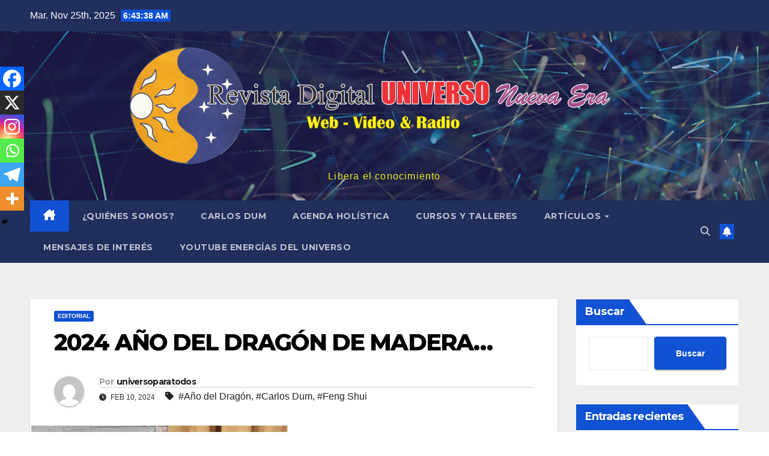

--- FILE ---
content_type: text/html; charset=UTF-8
request_url: https://universonuevaera.com/?p=187
body_size: 88891
content:
<!DOCTYPE html>
<html lang="es">
<head>
<meta charset="UTF-8">
<meta name="viewport" content="width=device-width, initial-scale=1">
<link rel="profile" href="https://gmpg.org/xfn/11">
<title>2024 AÑO DEL DRAGÓN DE MADERA…</title>
<meta name='robots' content='max-image-preview:large, max-snippet:-1, max-video-preview:-1' />
	<style>img:is([sizes="auto" i], [sizes^="auto," i]) { contain-intrinsic-size: 3000px 1500px }</style>
	<link rel="canonical" href="https://universonuevaera.com/?p=187">
<meta name="description" content="Por astr. Carlos Dum / Caracas, Venezuela - Desde el 10 de febrero 2024 y hasta el 28 de enero 2025 la astrología o cosmovisión China celebra el año del Dragón">
<meta property="og:title" content="2024 AÑO DEL DRAGÓN DE MADERA…">
<meta property="og:type" content="article">
<meta property="og:image" content="https://universonuevaera.com/wp-content/uploads/2024/02/2024-Dum-Dragon-Madera.jpg">
<meta property="og:image:width" content="1280">
<meta property="og:image:height" content="720">
<meta property="og:image:alt" content="2024 Dum Dragon Madera">
<meta property="og:description" content="Por astr. Carlos Dum / Caracas, Venezuela - Desde el 10 de febrero 2024 y hasta el 28 de enero 2025 la astrología o cosmovisión China celebra el año del Dragón">
<meta property="og:url" content="https://universonuevaera.com/?p=187">
<meta property="og:locale" content="es_ES">
<meta property="article:published_time" content="2024-02-10T08:05:00-04:00">
<meta property="article:modified_time" content="2024-02-12T10:54:00-04:00">
<meta property="og:updated_time" content="2024-02-12T10:54:00-04:00">
<meta property="article:section" content="EDITORIAL">
<meta property="article:tag" content="Año del Dragón">
<meta property="article:tag" content="Carlos Dum">
<meta property="article:tag" content="Feng Shui">
<meta name="twitter:card" content="summary_large_image">
<meta name="twitter:image" content="https://universonuevaera.com/wp-content/uploads/2024/02/2024-Dum-Dragon-Madera.jpg">
<link rel='dns-prefetch' href='//www.googletagmanager.com' />
<link rel='dns-prefetch' href='//fonts.googleapis.com' />
<link rel='dns-prefetch' href='//hcaptcha.com' />
<link rel="alternate" type="application/rss+xml" title=" &raquo; Feed" href="https://universonuevaera.com/?feed=rss2" />
<link rel="alternate" type="application/rss+xml" title=" &raquo; Feed de los comentarios" href="https://universonuevaera.com/?feed=comments-rss2" />
<link rel="alternate" type="application/rss+xml" title=" &raquo; Comentario 2024 AÑO DEL DRAGÓN DE MADERA… del feed" href="https://universonuevaera.com/?feed=rss2&#038;p=187" />
<script>
window._wpemojiSettings = {"baseUrl":"https:\/\/s.w.org\/images\/core\/emoji\/16.0.1\/72x72\/","ext":".png","svgUrl":"https:\/\/s.w.org\/images\/core\/emoji\/16.0.1\/svg\/","svgExt":".svg","source":{"concatemoji":"https:\/\/universonuevaera.com\/wp-includes\/js\/wp-emoji-release.min.js?ver=6.8.3"}};
/*! This file is auto-generated */
!function(s,n){var o,i,e;function c(e){try{var t={supportTests:e,timestamp:(new Date).valueOf()};sessionStorage.setItem(o,JSON.stringify(t))}catch(e){}}function p(e,t,n){e.clearRect(0,0,e.canvas.width,e.canvas.height),e.fillText(t,0,0);var t=new Uint32Array(e.getImageData(0,0,e.canvas.width,e.canvas.height).data),a=(e.clearRect(0,0,e.canvas.width,e.canvas.height),e.fillText(n,0,0),new Uint32Array(e.getImageData(0,0,e.canvas.width,e.canvas.height).data));return t.every(function(e,t){return e===a[t]})}function u(e,t){e.clearRect(0,0,e.canvas.width,e.canvas.height),e.fillText(t,0,0);for(var n=e.getImageData(16,16,1,1),a=0;a<n.data.length;a++)if(0!==n.data[a])return!1;return!0}function f(e,t,n,a){switch(t){case"flag":return n(e,"\ud83c\udff3\ufe0f\u200d\u26a7\ufe0f","\ud83c\udff3\ufe0f\u200b\u26a7\ufe0f")?!1:!n(e,"\ud83c\udde8\ud83c\uddf6","\ud83c\udde8\u200b\ud83c\uddf6")&&!n(e,"\ud83c\udff4\udb40\udc67\udb40\udc62\udb40\udc65\udb40\udc6e\udb40\udc67\udb40\udc7f","\ud83c\udff4\u200b\udb40\udc67\u200b\udb40\udc62\u200b\udb40\udc65\u200b\udb40\udc6e\u200b\udb40\udc67\u200b\udb40\udc7f");case"emoji":return!a(e,"\ud83e\udedf")}return!1}function g(e,t,n,a){var r="undefined"!=typeof WorkerGlobalScope&&self instanceof WorkerGlobalScope?new OffscreenCanvas(300,150):s.createElement("canvas"),o=r.getContext("2d",{willReadFrequently:!0}),i=(o.textBaseline="top",o.font="600 32px Arial",{});return e.forEach(function(e){i[e]=t(o,e,n,a)}),i}function t(e){var t=s.createElement("script");t.src=e,t.defer=!0,s.head.appendChild(t)}"undefined"!=typeof Promise&&(o="wpEmojiSettingsSupports",i=["flag","emoji"],n.supports={everything:!0,everythingExceptFlag:!0},e=new Promise(function(e){s.addEventListener("DOMContentLoaded",e,{once:!0})}),new Promise(function(t){var n=function(){try{var e=JSON.parse(sessionStorage.getItem(o));if("object"==typeof e&&"number"==typeof e.timestamp&&(new Date).valueOf()<e.timestamp+604800&&"object"==typeof e.supportTests)return e.supportTests}catch(e){}return null}();if(!n){if("undefined"!=typeof Worker&&"undefined"!=typeof OffscreenCanvas&&"undefined"!=typeof URL&&URL.createObjectURL&&"undefined"!=typeof Blob)try{var e="postMessage("+g.toString()+"("+[JSON.stringify(i),f.toString(),p.toString(),u.toString()].join(",")+"));",a=new Blob([e],{type:"text/javascript"}),r=new Worker(URL.createObjectURL(a),{name:"wpTestEmojiSupports"});return void(r.onmessage=function(e){c(n=e.data),r.terminate(),t(n)})}catch(e){}c(n=g(i,f,p,u))}t(n)}).then(function(e){for(var t in e)n.supports[t]=e[t],n.supports.everything=n.supports.everything&&n.supports[t],"flag"!==t&&(n.supports.everythingExceptFlag=n.supports.everythingExceptFlag&&n.supports[t]);n.supports.everythingExceptFlag=n.supports.everythingExceptFlag&&!n.supports.flag,n.DOMReady=!1,n.readyCallback=function(){n.DOMReady=!0}}).then(function(){return e}).then(function(){var e;n.supports.everything||(n.readyCallback(),(e=n.source||{}).concatemoji?t(e.concatemoji):e.wpemoji&&e.twemoji&&(t(e.twemoji),t(e.wpemoji)))}))}((window,document),window._wpemojiSettings);
</script>
<style id='wp-emoji-styles-inline-css'>

	img.wp-smiley, img.emoji {
		display: inline !important;
		border: none !important;
		box-shadow: none !important;
		height: 1em !important;
		width: 1em !important;
		margin: 0 0.07em !important;
		vertical-align: -0.1em !important;
		background: none !important;
		padding: 0 !important;
	}
</style>
<link rel='stylesheet' id='wp-block-library-css' href='https://universonuevaera.com/wp-includes/css/dist/block-library/style.min.css?ver=6.8.3' media='all' />
<style id='wp-block-library-theme-inline-css'>
.wp-block-audio :where(figcaption){color:#555;font-size:13px;text-align:center}.is-dark-theme .wp-block-audio :where(figcaption){color:#ffffffa6}.wp-block-audio{margin:0 0 1em}.wp-block-code{border:1px solid #ccc;border-radius:4px;font-family:Menlo,Consolas,monaco,monospace;padding:.8em 1em}.wp-block-embed :where(figcaption){color:#555;font-size:13px;text-align:center}.is-dark-theme .wp-block-embed :where(figcaption){color:#ffffffa6}.wp-block-embed{margin:0 0 1em}.blocks-gallery-caption{color:#555;font-size:13px;text-align:center}.is-dark-theme .blocks-gallery-caption{color:#ffffffa6}:root :where(.wp-block-image figcaption){color:#555;font-size:13px;text-align:center}.is-dark-theme :root :where(.wp-block-image figcaption){color:#ffffffa6}.wp-block-image{margin:0 0 1em}.wp-block-pullquote{border-bottom:4px solid;border-top:4px solid;color:currentColor;margin-bottom:1.75em}.wp-block-pullquote cite,.wp-block-pullquote footer,.wp-block-pullquote__citation{color:currentColor;font-size:.8125em;font-style:normal;text-transform:uppercase}.wp-block-quote{border-left:.25em solid;margin:0 0 1.75em;padding-left:1em}.wp-block-quote cite,.wp-block-quote footer{color:currentColor;font-size:.8125em;font-style:normal;position:relative}.wp-block-quote:where(.has-text-align-right){border-left:none;border-right:.25em solid;padding-left:0;padding-right:1em}.wp-block-quote:where(.has-text-align-center){border:none;padding-left:0}.wp-block-quote.is-large,.wp-block-quote.is-style-large,.wp-block-quote:where(.is-style-plain){border:none}.wp-block-search .wp-block-search__label{font-weight:700}.wp-block-search__button{border:1px solid #ccc;padding:.375em .625em}:where(.wp-block-group.has-background){padding:1.25em 2.375em}.wp-block-separator.has-css-opacity{opacity:.4}.wp-block-separator{border:none;border-bottom:2px solid;margin-left:auto;margin-right:auto}.wp-block-separator.has-alpha-channel-opacity{opacity:1}.wp-block-separator:not(.is-style-wide):not(.is-style-dots){width:100px}.wp-block-separator.has-background:not(.is-style-dots){border-bottom:none;height:1px}.wp-block-separator.has-background:not(.is-style-wide):not(.is-style-dots){height:2px}.wp-block-table{margin:0 0 1em}.wp-block-table td,.wp-block-table th{word-break:normal}.wp-block-table :where(figcaption){color:#555;font-size:13px;text-align:center}.is-dark-theme .wp-block-table :where(figcaption){color:#ffffffa6}.wp-block-video :where(figcaption){color:#555;font-size:13px;text-align:center}.is-dark-theme .wp-block-video :where(figcaption){color:#ffffffa6}.wp-block-video{margin:0 0 1em}:root :where(.wp-block-template-part.has-background){margin-bottom:0;margin-top:0;padding:1.25em 2.375em}
</style>
<style id='classic-theme-styles-inline-css'>
/*! This file is auto-generated */
.wp-block-button__link{color:#fff;background-color:#32373c;border-radius:9999px;box-shadow:none;text-decoration:none;padding:calc(.667em + 2px) calc(1.333em + 2px);font-size:1.125em}.wp-block-file__button{background:#32373c;color:#fff;text-decoration:none}
</style>
<style id='global-styles-inline-css'>
:root{--wp--preset--aspect-ratio--square: 1;--wp--preset--aspect-ratio--4-3: 4/3;--wp--preset--aspect-ratio--3-4: 3/4;--wp--preset--aspect-ratio--3-2: 3/2;--wp--preset--aspect-ratio--2-3: 2/3;--wp--preset--aspect-ratio--16-9: 16/9;--wp--preset--aspect-ratio--9-16: 9/16;--wp--preset--color--black: #000000;--wp--preset--color--cyan-bluish-gray: #abb8c3;--wp--preset--color--white: #ffffff;--wp--preset--color--pale-pink: #f78da7;--wp--preset--color--vivid-red: #cf2e2e;--wp--preset--color--luminous-vivid-orange: #ff6900;--wp--preset--color--luminous-vivid-amber: #fcb900;--wp--preset--color--light-green-cyan: #7bdcb5;--wp--preset--color--vivid-green-cyan: #00d084;--wp--preset--color--pale-cyan-blue: #8ed1fc;--wp--preset--color--vivid-cyan-blue: #0693e3;--wp--preset--color--vivid-purple: #9b51e0;--wp--preset--gradient--vivid-cyan-blue-to-vivid-purple: linear-gradient(135deg,rgba(6,147,227,1) 0%,rgb(155,81,224) 100%);--wp--preset--gradient--light-green-cyan-to-vivid-green-cyan: linear-gradient(135deg,rgb(122,220,180) 0%,rgb(0,208,130) 100%);--wp--preset--gradient--luminous-vivid-amber-to-luminous-vivid-orange: linear-gradient(135deg,rgba(252,185,0,1) 0%,rgba(255,105,0,1) 100%);--wp--preset--gradient--luminous-vivid-orange-to-vivid-red: linear-gradient(135deg,rgba(255,105,0,1) 0%,rgb(207,46,46) 100%);--wp--preset--gradient--very-light-gray-to-cyan-bluish-gray: linear-gradient(135deg,rgb(238,238,238) 0%,rgb(169,184,195) 100%);--wp--preset--gradient--cool-to-warm-spectrum: linear-gradient(135deg,rgb(74,234,220) 0%,rgb(151,120,209) 20%,rgb(207,42,186) 40%,rgb(238,44,130) 60%,rgb(251,105,98) 80%,rgb(254,248,76) 100%);--wp--preset--gradient--blush-light-purple: linear-gradient(135deg,rgb(255,206,236) 0%,rgb(152,150,240) 100%);--wp--preset--gradient--blush-bordeaux: linear-gradient(135deg,rgb(254,205,165) 0%,rgb(254,45,45) 50%,rgb(107,0,62) 100%);--wp--preset--gradient--luminous-dusk: linear-gradient(135deg,rgb(255,203,112) 0%,rgb(199,81,192) 50%,rgb(65,88,208) 100%);--wp--preset--gradient--pale-ocean: linear-gradient(135deg,rgb(255,245,203) 0%,rgb(182,227,212) 50%,rgb(51,167,181) 100%);--wp--preset--gradient--electric-grass: linear-gradient(135deg,rgb(202,248,128) 0%,rgb(113,206,126) 100%);--wp--preset--gradient--midnight: linear-gradient(135deg,rgb(2,3,129) 0%,rgb(40,116,252) 100%);--wp--preset--font-size--small: 13px;--wp--preset--font-size--medium: 20px;--wp--preset--font-size--large: 36px;--wp--preset--font-size--x-large: 42px;--wp--preset--spacing--20: 0.44rem;--wp--preset--spacing--30: 0.67rem;--wp--preset--spacing--40: 1rem;--wp--preset--spacing--50: 1.5rem;--wp--preset--spacing--60: 2.25rem;--wp--preset--spacing--70: 3.38rem;--wp--preset--spacing--80: 5.06rem;--wp--preset--shadow--natural: 6px 6px 9px rgba(0, 0, 0, 0.2);--wp--preset--shadow--deep: 12px 12px 50px rgba(0, 0, 0, 0.4);--wp--preset--shadow--sharp: 6px 6px 0px rgba(0, 0, 0, 0.2);--wp--preset--shadow--outlined: 6px 6px 0px -3px rgba(255, 255, 255, 1), 6px 6px rgba(0, 0, 0, 1);--wp--preset--shadow--crisp: 6px 6px 0px rgba(0, 0, 0, 1);}:root :where(.is-layout-flow) > :first-child{margin-block-start: 0;}:root :where(.is-layout-flow) > :last-child{margin-block-end: 0;}:root :where(.is-layout-flow) > *{margin-block-start: 24px;margin-block-end: 0;}:root :where(.is-layout-constrained) > :first-child{margin-block-start: 0;}:root :where(.is-layout-constrained) > :last-child{margin-block-end: 0;}:root :where(.is-layout-constrained) > *{margin-block-start: 24px;margin-block-end: 0;}:root :where(.is-layout-flex){gap: 24px;}:root :where(.is-layout-grid){gap: 24px;}body .is-layout-flex{display: flex;}.is-layout-flex{flex-wrap: wrap;align-items: center;}.is-layout-flex > :is(*, div){margin: 0;}body .is-layout-grid{display: grid;}.is-layout-grid > :is(*, div){margin: 0;}.has-black-color{color: var(--wp--preset--color--black) !important;}.has-cyan-bluish-gray-color{color: var(--wp--preset--color--cyan-bluish-gray) !important;}.has-white-color{color: var(--wp--preset--color--white) !important;}.has-pale-pink-color{color: var(--wp--preset--color--pale-pink) !important;}.has-vivid-red-color{color: var(--wp--preset--color--vivid-red) !important;}.has-luminous-vivid-orange-color{color: var(--wp--preset--color--luminous-vivid-orange) !important;}.has-luminous-vivid-amber-color{color: var(--wp--preset--color--luminous-vivid-amber) !important;}.has-light-green-cyan-color{color: var(--wp--preset--color--light-green-cyan) !important;}.has-vivid-green-cyan-color{color: var(--wp--preset--color--vivid-green-cyan) !important;}.has-pale-cyan-blue-color{color: var(--wp--preset--color--pale-cyan-blue) !important;}.has-vivid-cyan-blue-color{color: var(--wp--preset--color--vivid-cyan-blue) !important;}.has-vivid-purple-color{color: var(--wp--preset--color--vivid-purple) !important;}.has-black-background-color{background-color: var(--wp--preset--color--black) !important;}.has-cyan-bluish-gray-background-color{background-color: var(--wp--preset--color--cyan-bluish-gray) !important;}.has-white-background-color{background-color: var(--wp--preset--color--white) !important;}.has-pale-pink-background-color{background-color: var(--wp--preset--color--pale-pink) !important;}.has-vivid-red-background-color{background-color: var(--wp--preset--color--vivid-red) !important;}.has-luminous-vivid-orange-background-color{background-color: var(--wp--preset--color--luminous-vivid-orange) !important;}.has-luminous-vivid-amber-background-color{background-color: var(--wp--preset--color--luminous-vivid-amber) !important;}.has-light-green-cyan-background-color{background-color: var(--wp--preset--color--light-green-cyan) !important;}.has-vivid-green-cyan-background-color{background-color: var(--wp--preset--color--vivid-green-cyan) !important;}.has-pale-cyan-blue-background-color{background-color: var(--wp--preset--color--pale-cyan-blue) !important;}.has-vivid-cyan-blue-background-color{background-color: var(--wp--preset--color--vivid-cyan-blue) !important;}.has-vivid-purple-background-color{background-color: var(--wp--preset--color--vivid-purple) !important;}.has-black-border-color{border-color: var(--wp--preset--color--black) !important;}.has-cyan-bluish-gray-border-color{border-color: var(--wp--preset--color--cyan-bluish-gray) !important;}.has-white-border-color{border-color: var(--wp--preset--color--white) !important;}.has-pale-pink-border-color{border-color: var(--wp--preset--color--pale-pink) !important;}.has-vivid-red-border-color{border-color: var(--wp--preset--color--vivid-red) !important;}.has-luminous-vivid-orange-border-color{border-color: var(--wp--preset--color--luminous-vivid-orange) !important;}.has-luminous-vivid-amber-border-color{border-color: var(--wp--preset--color--luminous-vivid-amber) !important;}.has-light-green-cyan-border-color{border-color: var(--wp--preset--color--light-green-cyan) !important;}.has-vivid-green-cyan-border-color{border-color: var(--wp--preset--color--vivid-green-cyan) !important;}.has-pale-cyan-blue-border-color{border-color: var(--wp--preset--color--pale-cyan-blue) !important;}.has-vivid-cyan-blue-border-color{border-color: var(--wp--preset--color--vivid-cyan-blue) !important;}.has-vivid-purple-border-color{border-color: var(--wp--preset--color--vivid-purple) !important;}.has-vivid-cyan-blue-to-vivid-purple-gradient-background{background: var(--wp--preset--gradient--vivid-cyan-blue-to-vivid-purple) !important;}.has-light-green-cyan-to-vivid-green-cyan-gradient-background{background: var(--wp--preset--gradient--light-green-cyan-to-vivid-green-cyan) !important;}.has-luminous-vivid-amber-to-luminous-vivid-orange-gradient-background{background: var(--wp--preset--gradient--luminous-vivid-amber-to-luminous-vivid-orange) !important;}.has-luminous-vivid-orange-to-vivid-red-gradient-background{background: var(--wp--preset--gradient--luminous-vivid-orange-to-vivid-red) !important;}.has-very-light-gray-to-cyan-bluish-gray-gradient-background{background: var(--wp--preset--gradient--very-light-gray-to-cyan-bluish-gray) !important;}.has-cool-to-warm-spectrum-gradient-background{background: var(--wp--preset--gradient--cool-to-warm-spectrum) !important;}.has-blush-light-purple-gradient-background{background: var(--wp--preset--gradient--blush-light-purple) !important;}.has-blush-bordeaux-gradient-background{background: var(--wp--preset--gradient--blush-bordeaux) !important;}.has-luminous-dusk-gradient-background{background: var(--wp--preset--gradient--luminous-dusk) !important;}.has-pale-ocean-gradient-background{background: var(--wp--preset--gradient--pale-ocean) !important;}.has-electric-grass-gradient-background{background: var(--wp--preset--gradient--electric-grass) !important;}.has-midnight-gradient-background{background: var(--wp--preset--gradient--midnight) !important;}.has-small-font-size{font-size: var(--wp--preset--font-size--small) !important;}.has-medium-font-size{font-size: var(--wp--preset--font-size--medium) !important;}.has-large-font-size{font-size: var(--wp--preset--font-size--large) !important;}.has-x-large-font-size{font-size: var(--wp--preset--font-size--x-large) !important;}
:root :where(.wp-block-pullquote){font-size: 1.5em;line-height: 1.6;}
</style>
<link rel='stylesheet' id='contact-form-7-css' href='https://universonuevaera.com/wp-content/plugins/contact-form-7/includes/css/styles.css?ver=6.1.3' media='all' />
<link rel='stylesheet' id='simply-gallery-block-frontend-css' href='https://universonuevaera.com/wp-content/plugins/simply-gallery-block/blocks/pgc_sgb.min.style.css?ver=3.2.8' media='all' />
<link rel='stylesheet' id='pgc-simply-gallery-plugin-lightbox-style-css' href='https://universonuevaera.com/wp-content/plugins/simply-gallery-block/plugins/pgc_sgb_lightbox.min.style.css?ver=3.2.8' media='all' />
<link rel='stylesheet' id='newsup-fonts-css' href='//fonts.googleapis.com/css?family=Montserrat%3A400%2C500%2C700%2C800%7CWork%2BSans%3A300%2C400%2C500%2C600%2C700%2C800%2C900%26display%3Dswap&#038;subset=latin%2Clatin-ext' media='all' />
<link rel='stylesheet' id='bootstrap-css' href='https://universonuevaera.com/wp-content/themes/newsup/css/bootstrap.css?ver=6.8.3' media='all' />
<link rel='stylesheet' id='newsup-style-css' href='https://universonuevaera.com/wp-content/themes/newsup/style.css?ver=6.8.3' media='all' />
<link rel='stylesheet' id='newsup-default-css' href='https://universonuevaera.com/wp-content/themes/newsup/css/colors/default.css?ver=6.8.3' media='all' />
<link rel='stylesheet' id='font-awesome-5-all-css' href='https://universonuevaera.com/wp-content/themes/newsup/css/font-awesome/css/all.min.css?ver=6.8.3' media='all' />
<link rel='stylesheet' id='font-awesome-4-shim-css' href='https://universonuevaera.com/wp-content/themes/newsup/css/font-awesome/css/v4-shims.min.css?ver=6.8.3' media='all' />
<link rel='stylesheet' id='owl-carousel-css' href='https://universonuevaera.com/wp-content/themes/newsup/css/owl.carousel.css?ver=6.8.3' media='all' />
<link rel='stylesheet' id='smartmenus-css' href='https://universonuevaera.com/wp-content/themes/newsup/css/jquery.smartmenus.bootstrap.css?ver=6.8.3' media='all' />
<link rel='stylesheet' id='newsup-custom-css-css' href='https://universonuevaera.com/wp-content/themes/newsup/inc/ansar/customize/css/customizer.css?ver=1.0' media='all' />
<link rel='stylesheet' id='heateor_sss_frontend_css-css' href='https://universonuevaera.com/wp-content/plugins/sassy-social-share/public/css/sassy-social-share-public.css?ver=3.3.79' media='all' />
<style id='heateor_sss_frontend_css-inline-css'>
.heateor_sss_button_instagram span.heateor_sss_svg,a.heateor_sss_instagram span.heateor_sss_svg{background:radial-gradient(circle at 30% 107%,#fdf497 0,#fdf497 5%,#fd5949 45%,#d6249f 60%,#285aeb 90%)}.heateor_sss_horizontal_sharing .heateor_sss_svg,.heateor_sss_standard_follow_icons_container .heateor_sss_svg{color:#fff;border-width:0px;border-style:solid;border-color:transparent}.heateor_sss_horizontal_sharing .heateorSssTCBackground{color:#666}.heateor_sss_horizontal_sharing span.heateor_sss_svg:hover,.heateor_sss_standard_follow_icons_container span.heateor_sss_svg:hover{border-color:transparent;}.heateor_sss_vertical_sharing span.heateor_sss_svg,.heateor_sss_floating_follow_icons_container span.heateor_sss_svg{color:#fff;border-width:0px;border-style:solid;border-color:transparent;}.heateor_sss_vertical_sharing .heateorSssTCBackground{color:#666;}.heateor_sss_vertical_sharing span.heateor_sss_svg:hover,.heateor_sss_floating_follow_icons_container span.heateor_sss_svg:hover{border-color:transparent;}@media screen and (max-width:783px) {.heateor_sss_vertical_sharing{display:none!important}}div.heateor_sss_mobile_footer{display:none;}@media screen and (max-width:783px){div.heateor_sss_bottom_sharing .heateorSssTCBackground{background-color:white}div.heateor_sss_bottom_sharing{width:100%!important;left:0!important;}div.heateor_sss_bottom_sharing a{width:16.666666666667% !important;}div.heateor_sss_bottom_sharing .heateor_sss_svg{width: 100% !important;}div.heateor_sss_bottom_sharing div.heateorSssTotalShareCount{font-size:1em!important;line-height:28px!important}div.heateor_sss_bottom_sharing div.heateorSssTotalShareText{font-size:.7em!important;line-height:0px!important}div.heateor_sss_mobile_footer{display:block;height:40px;}.heateor_sss_bottom_sharing{padding:0!important;display:block!important;width:auto!important;bottom:-2px!important;top: auto!important;}.heateor_sss_bottom_sharing .heateor_sss_square_count{line-height:inherit;}.heateor_sss_bottom_sharing .heateorSssSharingArrow{display:none;}.heateor_sss_bottom_sharing .heateorSssTCBackground{margin-right:1.1em!important}}
</style>
<script src="https://universonuevaera.com/wp-includes/js/jquery/jquery.min.js?ver=3.7.1" id="jquery-core-js"></script>
<script src="https://universonuevaera.com/wp-includes/js/jquery/jquery-migrate.min.js?ver=3.4.1" id="jquery-migrate-js"></script>
<script src="https://universonuevaera.com/wp-content/themes/newsup/js/navigation.js?ver=6.8.3" id="newsup-navigation-js"></script>
<script src="https://universonuevaera.com/wp-content/themes/newsup/js/bootstrap.js?ver=6.8.3" id="bootstrap-js"></script>
<script src="https://universonuevaera.com/wp-content/themes/newsup/js/owl.carousel.min.js?ver=6.8.3" id="owl-carousel-min-js"></script>
<script src="https://universonuevaera.com/wp-content/themes/newsup/js/jquery.smartmenus.js?ver=6.8.3" id="smartmenus-js-js"></script>
<script src="https://universonuevaera.com/wp-content/themes/newsup/js/jquery.smartmenus.bootstrap.js?ver=6.8.3" id="bootstrap-smartmenus-js-js"></script>
<script src="https://universonuevaera.com/wp-content/themes/newsup/js/jquery.marquee.js?ver=6.8.3" id="newsup-marquee-js-js"></script>
<script src="https://universonuevaera.com/wp-content/themes/newsup/js/main.js?ver=6.8.3" id="newsup-main-js-js"></script>

<!-- Fragmento de código de la etiqueta de Google (gtag.js) añadida por Site Kit -->
<!-- Fragmento de código de Google Analytics añadido por Site Kit -->
<script src="https://www.googletagmanager.com/gtag/js?id=GT-NFDHGNQR" id="google_gtagjs-js" async></script>
<script id="google_gtagjs-js-after">
window.dataLayer = window.dataLayer || [];function gtag(){dataLayer.push(arguments);}
gtag("set","linker",{"domains":["universonuevaera.com"]});
gtag("js", new Date());
gtag("set", "developer_id.dZTNiMT", true);
gtag("config", "GT-NFDHGNQR");
 window._googlesitekit = window._googlesitekit || {}; window._googlesitekit.throttledEvents = []; window._googlesitekit.gtagEvent = (name, data) => { var key = JSON.stringify( { name, data } ); if ( !! window._googlesitekit.throttledEvents[ key ] ) { return; } window._googlesitekit.throttledEvents[ key ] = true; setTimeout( () => { delete window._googlesitekit.throttledEvents[ key ]; }, 5 ); gtag( "event", name, { ...data, event_source: "site-kit" } ); };
</script>
<link rel="https://api.w.org/" href="https://universonuevaera.com/index.php?rest_route=/" /><link rel="alternate" title="JSON" type="application/json" href="https://universonuevaera.com/index.php?rest_route=/wp/v2/posts/187" /><link rel="EditURI" type="application/rsd+xml" title="RSD" href="https://universonuevaera.com/xmlrpc.php?rsd" />
<meta name="generator" content="WordPress 6.8.3" />
<link rel='shortlink' href='https://universonuevaera.com/?p=187' />
<link rel="alternate" title="oEmbed (JSON)" type="application/json+oembed" href="https://universonuevaera.com/index.php?rest_route=%2Foembed%2F1.0%2Fembed&#038;url=https%3A%2F%2Funiversonuevaera.com%2F%3Fp%3D187" />
<link rel="alternate" title="oEmbed (XML)" type="text/xml+oembed" href="https://universonuevaera.com/index.php?rest_route=%2Foembed%2F1.0%2Fembed&#038;url=https%3A%2F%2Funiversonuevaera.com%2F%3Fp%3D187&#038;format=xml" />
<meta name="generator" content="Site Kit by Google 1.166.0" /><noscript><style>.simply-gallery-amp{ display: block !important; }</style></noscript><noscript><style>.sgb-preloader{ display: none !important; }</style></noscript><style>
.h-captcha{position:relative;display:block;margin-bottom:2rem;padding:0;clear:both}.h-captcha[data-size="normal"]{width:303px;height:78px}.h-captcha[data-size="compact"]{width:164px;height:144px}.h-captcha[data-size="invisible"]{display:none}.h-captcha iframe{z-index:1}.h-captcha::before{content:"";display:block;position:absolute;top:0;left:0;background:url(https://universonuevaera.com/wp-content/plugins/hcaptcha-for-forms-and-more/assets/images/hcaptcha-div-logo.svg) no-repeat;border:1px solid #fff0;border-radius:4px;box-sizing:border-box}.h-captcha::after{content:"La carga del hCaptcha se retrasa hasta que el usuario interactúe.";font:13px/1.35 system-ui,-apple-system,Segoe UI,Roboto,Arial,sans-serif;display:block;position:absolute;top:0;left:0;box-sizing:border-box;color:red;opacity:0}.h-captcha:not(:has(iframe))::after{animation:hcap-msg-fade-in .3s ease forwards;animation-delay:2s}.h-captcha:has(iframe)::after{animation:none;opacity:0}@keyframes hcap-msg-fade-in{to{opacity:1}}.h-captcha[data-size="normal"]::before{width:300px;height:74px;background-position:94% 28%}.h-captcha[data-size="normal"]::after{padding:19px 75px 16px 10px}.h-captcha[data-size="compact"]::before{width:156px;height:136px;background-position:50% 79%}.h-captcha[data-size="compact"]::after{padding:10px 10px 16px 10px}.h-captcha[data-theme="light"]::before,body.is-light-theme .h-captcha[data-theme="auto"]::before,.h-captcha[data-theme="auto"]::before{background-color:#fafafa;border:1px solid #e0e0e0}.h-captcha[data-theme="dark"]::before,body.is-dark-theme .h-captcha[data-theme="auto"]::before,html.wp-dark-mode-active .h-captcha[data-theme="auto"]::before,html.drdt-dark-mode .h-captcha[data-theme="auto"]::before{background-image:url(https://universonuevaera.com/wp-content/plugins/hcaptcha-for-forms-and-more/assets/images/hcaptcha-div-logo-white.svg);background-repeat:no-repeat;background-color:#333;border:1px solid #f5f5f5}@media (prefers-color-scheme:dark){.h-captcha[data-theme="auto"]::before{background-image:url(https://universonuevaera.com/wp-content/plugins/hcaptcha-for-forms-and-more/assets/images/hcaptcha-div-logo-white.svg);background-repeat:no-repeat;background-color:#333;border:1px solid #f5f5f5}}.h-captcha[data-theme="custom"]::before{background-color:initial}.h-captcha[data-size="invisible"]::before,.h-captcha[data-size="invisible"]::after{display:none}.h-captcha iframe{position:relative}div[style*="z-index: 2147483647"] div[style*="border-width: 11px"][style*="position: absolute"][style*="pointer-events: none"]{border-style:none}
</style>
 
<style type="text/css" id="custom-background-css">
    .wrapper { background-color: #eee; }
</style>
<meta name="google-site-verification" content="lrJnQ_89F7FhK7YhX7KD19lhMzU-W6iVAO0FEoKR7j0">    <style type="text/css">
            body .site-title a,
        body .site-description {
            color: #eeee22;
        }

        .site-branding-text .site-title a {
                font-size: px;
            }

            @media only screen and (max-width: 640px) {
                .site-branding-text .site-title a {
                    font-size: 40px;

                }
            }

            @media only screen and (max-width: 375px) {
                .site-branding-text .site-title a {
                    font-size: 32px;

                }
            }

        </style>
    <style>
span[data-name="hcap-cf7"] .h-captcha{margin-bottom:0}span[data-name="hcap-cf7"]~input[type="submit"],span[data-name="hcap-cf7"]~button[type="submit"]{margin-top:2rem}
</style>
<link rel="icon" href="https://universonuevaera.com/wp-content/uploads/2024/01/cropped-universo_logo-32x32.png" sizes="32x32" />
<link rel="icon" href="https://universonuevaera.com/wp-content/uploads/2024/01/cropped-universo_logo-192x192.png" sizes="192x192" />
<link rel="apple-touch-icon" href="https://universonuevaera.com/wp-content/uploads/2024/01/cropped-universo_logo-180x180.png" />
<meta name="msapplication-TileImage" content="https://universonuevaera.com/wp-content/uploads/2024/01/cropped-universo_logo-270x270.png" />
</head>
<body data-rsssl=1 class="wp-singular post-template-default single single-post postid-187 single-format-standard wp-custom-logo wp-embed-responsive wp-theme-newsup ta-hide-date-author-in-list" >
<div id="page" class="site">
<a class="skip-link screen-reader-text" href="#content">
Saltar al contenido</a>
  <div class="wrapper" id="custom-background-css">
    <header class="mg-headwidget">
      <!--==================== TOP BAR ====================-->
      <div class="mg-head-detail hidden-xs">
    <div class="container-fluid">
        <div class="row align-items-center">
            <div class="col-md-6 col-xs-12">
                <ul class="info-left">
                                <li>Mar. Nov 25th, 2025                 <span  id="time" class="time"></span>
                        </li>
                        </ul>
            </div>
            <div class="col-md-6 col-xs-12">
                <ul class="mg-social info-right">
                                    </ul>
            </div>
        </div>
    </div>
</div>
      <div class="clearfix"></div>

      
      <div class="mg-nav-widget-area-back" style='background-image: url("https://universonuevaera.com/wp-content/themes/newsup/images/head-back.jpg" );'>
                <div class="overlay">
          <div class="inner"  style="background-color:rgba(32,47,91,0.4);" > 
              <div class="container-fluid">
                  <div class="mg-nav-widget-area">
                    <div class="row align-items-center">
                      <div class="col-md-12 text-center mx-auto">
                        <div class="navbar-header">
                          <div class="site-logo">
                            <a href="https://universonuevaera.com/" class="navbar-brand" rel="home"><img width="800" height="197" src="https://universonuevaera.com/wp-content/uploads/2024/01/cropped-2023-logo-B.png" class="custom-logo" alt="Cropped 2023 Logo B.png" decoding="async" fetchpriority="high" srcset="https://universonuevaera.com/wp-content/uploads/2024/01/cropped-2023-logo-B.png 800w, https://universonuevaera.com/wp-content/uploads/2024/01/cropped-2023-logo-B-300x74.png 300w, https://universonuevaera.com/wp-content/uploads/2024/01/cropped-2023-logo-B-768x189.png 768w" sizes="(max-width: 800px) 100vw, 800px" /></a>                          </div>
                          <div class="site-branding-text ">
                                                            <p class="site-title"> <a href="https://universonuevaera.com/" rel="home"></a></p>
                                                            <p class="site-description">Libera el conocimiento</p>
                          </div>    
                        </div>
                      </div>
                                          </div>
                  </div>
              </div>
          </div>
        </div>
      </div>
    <div class="mg-menu-full">
      <nav class="navbar navbar-expand-lg navbar-wp">
        <div class="container-fluid">
          <!-- Right nav -->
          <div class="m-header align-items-center">
                            <a class="mobilehomebtn" href="https://universonuevaera.com"><span class="fa-solid fa-house-chimney"></span></a>
              <!-- navbar-toggle -->
              <button class="navbar-toggler mx-auto" type="button" data-toggle="collapse" data-target="#navbar-wp" aria-controls="navbarSupportedContent" aria-expanded="false" aria-label="Alternar navegación">
                <span class="burger">
                  <span class="burger-line"></span>
                  <span class="burger-line"></span>
                  <span class="burger-line"></span>
                </span>
              </button>
              <!-- /navbar-toggle -->
                          <div class="dropdown show mg-search-box pr-2">
                <a class="dropdown-toggle msearch ml-auto" href="#" role="button" id="dropdownMenuLink" data-toggle="dropdown" aria-haspopup="true" aria-expanded="false">
                <i class="fas fa-search"></i>
                </a> 
                <div class="dropdown-menu searchinner" aria-labelledby="dropdownMenuLink">
                    <form role="search" method="get" id="searchform" action="https://universonuevaera.com/">
  <div class="input-group">
    <input type="search" class="form-control" placeholder="Buscar" value="" name="s" />
    <span class="input-group-btn btn-default">
    <button type="submit" class="btn"> <i class="fas fa-search"></i> </button>
    </span> </div>
</form>                </div>
            </div>
                  <a href="#" target="_blank" class="btn-bell btn-theme mx-2"><i class="fa fa-bell"></i></a>
                      
          </div>
          <!-- /Right nav --> 
          <div class="collapse navbar-collapse" id="navbar-wp">
            <div class="d-md-block">
              <ul id="menu-directorio" class="nav navbar-nav mr-auto "><li class="active home"><a class="homebtn" href="https://universonuevaera.com"><span class='fa-solid fa-house-chimney'></span></a></li><li id="menu-item-71" class="menu-item menu-item-type-post_type menu-item-object-page menu-item-71"><a class="nav-link" title="¿Quiénes Somos?" href="https://universonuevaera.com/?page_id=2">¿Quiénes Somos?</a></li>
<li id="menu-item-500" class="menu-item menu-item-type-custom menu-item-object-custom menu-item-500"><a class="nav-link" title="Carlos Dum" href="https://universonuevaera.com/?p=112">Carlos Dum</a></li>
<li id="menu-item-99" class="menu-item menu-item-type-taxonomy menu-item-object-category menu-item-99"><a class="nav-link" title="AGENDA HOLÍSTICA" href="https://universonuevaera.com/?cat=17">AGENDA HOLÍSTICA</a></li>
<li id="menu-item-418" class="menu-item menu-item-type-taxonomy menu-item-object-category menu-item-418"><a class="nav-link" title="Cursos y Talleres" href="https://universonuevaera.com/?cat=44">Cursos y Talleres</a></li>
<li id="menu-item-155" class="menu-item menu-item-type-taxonomy menu-item-object-category menu-item-has-children menu-item-155 dropdown"><a class="nav-link" title="ARTÍCULOS" href="https://universonuevaera.com/?cat=25" data-toggle="dropdown" class="dropdown-toggle">ARTÍCULOS </a>
<ul role="menu" class=" dropdown-menu">
	<li id="menu-item-197" class="menu-item menu-item-type-taxonomy menu-item-object-category current-post-ancestor current-menu-parent current-post-parent menu-item-197"><a class="dropdown-item" title="EDITORIAL" href="https://universonuevaera.com/?cat=28">EDITORIAL</a></li>
	<li id="menu-item-65" class="menu-item menu-item-type-taxonomy menu-item-object-category menu-item-65"><a class="dropdown-item" title="REPORTAJES" href="https://universonuevaera.com/?cat=13">REPORTAJES</a></li>
	<li id="menu-item-857" class="menu-item menu-item-type-taxonomy menu-item-object-category menu-item-857"><a class="dropdown-item" title="Sociales" href="https://universonuevaera.com/?cat=61">Sociales</a></li>
	<li id="menu-item-91" class="menu-item menu-item-type-taxonomy menu-item-object-category menu-item-91"><a class="dropdown-item" title="APRENDIENDO DEL FENG SHUI" href="https://universonuevaera.com/?cat=16">APRENDIENDO DEL FENG SHUI</a></li>
	<li id="menu-item-327" class="menu-item menu-item-type-taxonomy menu-item-object-category menu-item-327"><a class="dropdown-item" title="Curiosidades del Universo" href="https://universonuevaera.com/?cat=40">Curiosidades del Universo</a></li>
	<li id="menu-item-1191" class="menu-item menu-item-type-taxonomy menu-item-object-category menu-item-1191"><a class="dropdown-item" title="Los Comentarios de Cupertina" href="https://universonuevaera.com/?cat=65">Los Comentarios de Cupertina</a></li>
	<li id="menu-item-228" class="menu-item menu-item-type-taxonomy menu-item-object-category menu-item-228"><a class="dropdown-item" title="EL CIELO DE LOS FAMOSOS" href="https://universonuevaera.com/?cat=33">EL CIELO DE LOS FAMOSOS</a></li>
</ul>
</li>
<li id="menu-item-66" class="menu-item menu-item-type-taxonomy menu-item-object-category menu-item-66"><a class="nav-link" title="MENSAJES DE INTERÉS" href="https://universonuevaera.com/?cat=2">MENSAJES DE INTERÉS</a></li>
<li id="menu-item-68" class="menu-item menu-item-type-custom menu-item-object-custom menu-item-68"><a class="nav-link" title="YouTube Energías del Universo" target="_blank" href="https://www.youtube.com/user/energiasdeluniverso">YouTube Energías del Universo</a></li>
</ul>            </div>      
          </div>
          <!-- Right nav -->
          <div class="desk-header d-lg-flex pl-3 ml-auto my-2 my-lg-0 position-relative align-items-center">
                        <div class="dropdown show mg-search-box pr-2">
                <a class="dropdown-toggle msearch ml-auto" href="#" role="button" id="dropdownMenuLink" data-toggle="dropdown" aria-haspopup="true" aria-expanded="false">
                <i class="fas fa-search"></i>
                </a> 
                <div class="dropdown-menu searchinner" aria-labelledby="dropdownMenuLink">
                    <form role="search" method="get" id="searchform" action="https://universonuevaera.com/">
  <div class="input-group">
    <input type="search" class="form-control" placeholder="Buscar" value="" name="s" />
    <span class="input-group-btn btn-default">
    <button type="submit" class="btn"> <i class="fas fa-search"></i> </button>
    </span> </div>
</form>                </div>
            </div>
                  <a href="#" target="_blank" class="btn-bell btn-theme mx-2"><i class="fa fa-bell"></i></a>
                  </div>
          <!-- /Right nav -->
      </div>
      </nav> <!-- /Navigation -->
    </div>
</header>
<div class="clearfix"></div> <!-- =========================
     Page Content Section      
============================== -->
<main id="content" class="single-class content">
  <!--container-->
    <div class="container-fluid">
      <!--row-->
        <div class="row">
                  <div class="col-lg-9 col-md-8">
                                <div class="mg-blog-post-box"> 
                    <div class="mg-header">
                        <div class="mg-blog-category"><a class="newsup-categories category-color-1" href="https://universonuevaera.com/?cat=28" alt="Ver todas las entradas en EDITORIAL"> 
                                 EDITORIAL
                             </a></div>                        <h1 class="title single"> <a title="Enlace permanente a:2024 AÑO DEL DRAGÓN DE MADERA…">
                            2024 AÑO DEL DRAGÓN DE MADERA…</a>
                        </h1>
                                                <div class="media mg-info-author-block"> 
                                                        <a class="mg-author-pic" href="https://universonuevaera.com/?author=2"> <img alt='universoparatodos' src='https://secure.gravatar.com/avatar/bbe10fef909aac00d3d050f6f24fe7873dacdbf5270270957425be385b634638?s=150&#038;d=mm&#038;r=g' srcset='https://secure.gravatar.com/avatar/bbe10fef909aac00d3d050f6f24fe7873dacdbf5270270957425be385b634638?s=300&#038;d=mm&#038;r=g 2x' class='avatar avatar-150 photo' height='150' width='150' decoding='async'/> </a>
                                                        <div class="media-body">
                                                            <h4 class="media-heading"><span>Por</span><a href="https://universonuevaera.com/?author=2">universoparatodos</a></h4>
                                                            <span class="mg-blog-date"><i class="fas fa-clock"></i> 
                                    Feb 10, 2024                                </span>
                                                                <span class="newsup-tags"><i class="fas fa-tag"></i>
                                     <a href="https://universonuevaera.com/?tag=ano-del-dragon">#Año del Dragón</a>,  <a href="https://universonuevaera.com/?tag=carlos-dum">#Carlos Dum</a>, <a href="https://universonuevaera.com/?tag=feng-shui">#Feng Shui</a>                                    </span>
                                                            </div>
                        </div>
                                            </div>
                    <img width="1280" height="720" src="https://universonuevaera.com/wp-content/uploads/2024/02/2024-Dum-Dragon-Madera.jpg" class="img-fluid single-featured-image wp-post-image" alt="2024 Dum Dragon Madera" decoding="async" srcset="https://universonuevaera.com/wp-content/uploads/2024/02/2024-Dum-Dragon-Madera.jpg 1280w, https://universonuevaera.com/wp-content/uploads/2024/02/2024-Dum-Dragon-Madera-300x169.jpg 300w, https://universonuevaera.com/wp-content/uploads/2024/02/2024-Dum-Dragon-Madera-1024x576.jpg 1024w, https://universonuevaera.com/wp-content/uploads/2024/02/2024-Dum-Dragon-Madera-768x432.jpg 768w" sizes="(max-width: 1280px) 100vw, 1280px" />                    <article class="page-content-single small single">
                        
<p class="has-black-color has-text-color has-link-color wp-elements-d139ea99fcb837320979e43e8d290dd7"><strong><em>Por astr. Carlos Dum / Caracas, Venezuela &#8211; </em></strong>Desde el 10 de febrero 2024 y hasta el 28 de enero 2025 la astrología o cosmovisión China celebra el año del <em>Dragón de Madera Yang</em>. De manera qué, los nacidos en los años <strong>1940 – 1952 – 1964 – 1976 <strong><strong>–</strong></strong></strong> <strong>1988 – 2000 – 2012 </strong>y<strong> 2024 </strong>poseen las influencias de éste fabuloso y mítico animal del zodiaco chino. Como características de luz asignadas al Dragón se cuenta con; gran capacidad de raciocinio, honestidad, coraje, inteligencia, tenacidad, detalle, gran energía, aceptable salud y pasión amorosa. Como lado de sombra; le gusta hablar más de lo aconsejable en el mundo social y preocuparse por cosas absurdas y banales. Tal vez muy exigentes a la manera de ver de los demás signos. Generalmente se cree que les acompaña la prosperidad y una larga vida. En el área laboral suelen destacar en el ámbito del arte, el deporte, la milicia, la medicina y la política. El elemento madera aportará suficiente combustible para avivar el fuego del Dragón y acometer grandes empresas y prósperos proyectos. La energía yang lo dotará de fuerza vital y movimiento para culminar proyectos.<br>Por tanto, es posible que tengamos un año donde el zodiaco se beneficia con una energía especial para lograr objetivos planteados pues culminamos proyectos o comenzamos nuevos emprendimientos y fluirá la fuerza para la transmutación y el despertar del cambio hacia una nueva consciencia Universal.</p>



<p class="has-text-align-right">Revista Digital <strong>UNIVERSO <em>Nueva Era</em></strong></p>
<div class='heateor_sss_sharing_container heateor_sss_vertical_sharing heateor_sss_bottom_sharing' style='width:44px;left: -10px;top: 100px;-webkit-box-shadow:none;box-shadow:none;' data-heateor-sss-href='https://universonuevaera.com/?p=187'><div class="heateor_sss_sharing_ul"><a aria-label="Facebook" class="heateor_sss_facebook" href="https://www.facebook.com/sharer/sharer.php?u=https%3A%2F%2Funiversonuevaera.com%2F%3Fp%3D187" title="Facebook" rel="nofollow noopener" target="_blank" style="font-size:32px!important;box-shadow:none;display:inline-block;vertical-align:middle"><span class="heateor_sss_svg" style="background-color:#0765FE;width:40px;height:40px;margin:0;display:inline-block;opacity:1;float:left;font-size:32px;box-shadow:none;display:inline-block;font-size:16px;padding:0 4px;vertical-align:middle;background-repeat:repeat;overflow:hidden;padding:0;cursor:pointer;box-sizing:content-box"><svg style="display:block;" focusable="false" aria-hidden="true" xmlns="http://www.w3.org/2000/svg" width="100%" height="100%" viewBox="0 0 32 32"><path fill="#fff" d="M28 16c0-6.627-5.373-12-12-12S4 9.373 4 16c0 5.628 3.875 10.35 9.101 11.647v-7.98h-2.474V16H13.1v-1.58c0-4.085 1.849-5.978 5.859-5.978.76 0 2.072.15 2.608.298v3.325c-.283-.03-.775-.045-1.386-.045-1.967 0-2.728.745-2.728 2.683V16h3.92l-.673 3.667h-3.247v8.245C23.395 27.195 28 22.135 28 16Z"></path></svg></span></a><a aria-label="X" class="heateor_sss_button_x" href="https://twitter.com/intent/tweet?text=2024%20A%C3%91O%20DEL%20DRAG%C3%93N%20DE%20MADERA%E2%80%A6&url=https%3A%2F%2Funiversonuevaera.com%2F%3Fp%3D187" title="X" rel="nofollow noopener" target="_blank" style="font-size:32px!important;box-shadow:none;display:inline-block;vertical-align:middle"><span class="heateor_sss_svg heateor_sss_s__default heateor_sss_s_x" style="background-color:#2a2a2a;width:40px;height:40px;margin:0;display:inline-block;opacity:1;float:left;font-size:32px;box-shadow:none;display:inline-block;font-size:16px;padding:0 4px;vertical-align:middle;background-repeat:repeat;overflow:hidden;padding:0;cursor:pointer;box-sizing:content-box"><svg width="100%" height="100%" style="display:block;" focusable="false" aria-hidden="true" xmlns="http://www.w3.org/2000/svg" viewBox="0 0 32 32"><path fill="#fff" d="M21.751 7h3.067l-6.7 7.658L26 25.078h-6.172l-4.833-6.32-5.531 6.32h-3.07l7.167-8.19L6 7h6.328l4.37 5.777L21.75 7Zm-1.076 16.242h1.7L11.404 8.74H9.58l11.094 14.503Z"></path></svg></span></a><a aria-label="Instagram" class="heateor_sss_button_instagram" href="https://www.instagram.com/" title="Instagram" rel="nofollow noopener" target="_blank" style="font-size:32px!important;box-shadow:none;display:inline-block;vertical-align:middle"><span class="heateor_sss_svg" style="background-color:#53beee;width:40px;height:40px;margin:0;display:inline-block;opacity:1;float:left;font-size:32px;box-shadow:none;display:inline-block;font-size:16px;padding:0 4px;vertical-align:middle;background-repeat:repeat;overflow:hidden;padding:0;cursor:pointer;box-sizing:content-box"><svg style="display:block;" version="1.1" viewBox="-10 -10 148 148" width="100%" height="100%" xml:space="preserve" xmlns="http://www.w3.org/2000/svg" xmlns:xlink="http://www.w3.org/1999/xlink"><g><g><path d="M86,112H42c-14.336,0-26-11.663-26-26V42c0-14.337,11.664-26,26-26h44c14.337,0,26,11.663,26,26v44 C112,100.337,100.337,112,86,112z M42,24c-9.925,0-18,8.074-18,18v44c0,9.925,8.075,18,18,18h44c9.926,0,18-8.075,18-18V42 c0-9.926-8.074-18-18-18H42z" fill="#fff"></path></g><g><path d="M64,88c-13.234,0-24-10.767-24-24c0-13.234,10.766-24,24-24s24,10.766,24,24C88,77.233,77.234,88,64,88z M64,48c-8.822,0-16,7.178-16,16s7.178,16,16,16c8.822,0,16-7.178,16-16S72.822,48,64,48z" fill="#fff"></path></g><g><circle cx="89.5" cy="38.5" fill="#fff" r="5.5"></circle></g></g></svg></span></a><a aria-label="Whatsapp" class="heateor_sss_whatsapp" href="https://api.whatsapp.com/send?text=2024%20A%C3%91O%20DEL%20DRAG%C3%93N%20DE%20MADERA%E2%80%A6%20https%3A%2F%2Funiversonuevaera.com%2F%3Fp%3D187" title="Whatsapp" rel="nofollow noopener" target="_blank" style="font-size:32px!important;box-shadow:none;display:inline-block;vertical-align:middle"><span class="heateor_sss_svg" style="background-color:#55eb4c;width:40px;height:40px;margin:0;display:inline-block;opacity:1;float:left;font-size:32px;box-shadow:none;display:inline-block;font-size:16px;padding:0 4px;vertical-align:middle;background-repeat:repeat;overflow:hidden;padding:0;cursor:pointer;box-sizing:content-box"><svg style="display:block;" focusable="false" aria-hidden="true" xmlns="http://www.w3.org/2000/svg" width="100%" height="100%" viewBox="-6 -5 40 40"><path class="heateor_sss_svg_stroke heateor_sss_no_fill" stroke="#fff" stroke-width="2" fill="none" d="M 11.579798566743314 24.396926207859085 A 10 10 0 1 0 6.808479557110079 20.73576436351046"></path><path d="M 7 19 l -1 6 l 6 -1" class="heateor_sss_no_fill heateor_sss_svg_stroke" stroke="#fff" stroke-width="2" fill="none"></path><path d="M 10 10 q -1 8 8 11 c 5 -1 0 -6 -1 -3 q -4 -3 -5 -5 c 4 -2 -1 -5 -1 -4" fill="#fff"></path></svg></span></a><a aria-label="Telegram" class="heateor_sss_button_telegram" href="https://telegram.me/share/url?url=https%3A%2F%2Funiversonuevaera.com%2F%3Fp%3D187&text=2024%20A%C3%91O%20DEL%20DRAG%C3%93N%20DE%20MADERA%E2%80%A6" title="Telegram" rel="nofollow noopener" target="_blank" style="font-size:32px!important;box-shadow:none;display:inline-block;vertical-align:middle"><span class="heateor_sss_svg heateor_sss_s__default heateor_sss_s_telegram" style="background-color:#3da5f1;width:40px;height:40px;margin:0;display:inline-block;opacity:1;float:left;font-size:32px;box-shadow:none;display:inline-block;font-size:16px;padding:0 4px;vertical-align:middle;background-repeat:repeat;overflow:hidden;padding:0;cursor:pointer;box-sizing:content-box"><svg style="display:block;" focusable="false" aria-hidden="true" xmlns="http://www.w3.org/2000/svg" width="100%" height="100%" viewBox="0 0 32 32"><path fill="#fff" d="M25.515 6.896L6.027 14.41c-1.33.534-1.322 1.276-.243 1.606l5 1.56 1.72 5.66c.226.625.115.873.77.873.506 0 .73-.235 1.012-.51l2.43-2.363 5.056 3.734c.93.514 1.602.25 1.834-.863l3.32-15.638c.338-1.363-.52-1.98-1.41-1.577z"></path></svg></span></a><a class="heateor_sss_more" aria-label="More" title="More" rel="nofollow noopener" style="font-size: 32px!important;border:0;box-shadow:none;display:inline-block!important;font-size:16px;padding:0 4px;vertical-align: middle;display:inline;" href="https://universonuevaera.com/?p=187" onclick="event.preventDefault()"><span class="heateor_sss_svg" style="background-color:#ee8e2d;width:40px;height:40px;margin:0;display:inline-block!important;opacity:1;float:left;font-size:32px!important;box-shadow:none;display:inline-block;font-size:16px;padding:0 4px;vertical-align:middle;display:inline;background-repeat:repeat;overflow:hidden;padding:0;cursor:pointer;box-sizing:content-box;" onclick="heateorSssMoreSharingPopup(this, 'https://universonuevaera.com/?p=187', '2024%20A%C3%91O%20DEL%20DRAG%C3%93N%20DE%20MADERA%E2%80%A6', '' )"><svg xmlns="http://www.w3.org/2000/svg" xmlns:xlink="http://www.w3.org/1999/xlink" viewBox="-.3 0 32 32" version="1.1" width="100%" height="100%" style="display:block;" xml:space="preserve"><g><path fill="#fff" d="M18 14V8h-4v6H8v4h6v6h4v-6h6v-4h-6z" fill-rule="evenodd"></path></g></svg></span></a></div><div class="heateorSssClear"></div></div>        <script>
        function pinIt() {
        var e = document.createElement('script');
        e.setAttribute('type','text/javascript');
        e.setAttribute('charset','UTF-8');
        e.setAttribute('src','https://assets.pinterest.com/js/pinmarklet.js?r='+Math.random()*99999999);
        document.body.appendChild(e);
        }
        </script>
        <div class="post-share">
            <div class="post-share-icons cf">
                <a href="https://www.facebook.com/sharer.php?u=https%3A%2F%2Funiversonuevaera.com%2F%3Fp%3D187" class="link facebook" target="_blank" >
                    <i class="fab fa-facebook"></i>
                </a>
                <a href="http://twitter.com/share?url=https%3A%2F%2Funiversonuevaera.com%2F%3Fp%3D187&#038;text=2024%20A%C3%91O%20DEL%20DRAG%C3%93N%20DE%20MADERA%E2%80%A6" class="link x-twitter" target="_blank">
                    <i class="fa-brands fa-x-twitter"></i>
                </a>
                <a href="mailto:?subject=2024%20AÑO%20DEL%20DRAGÓN%20DE%20MADERA…&#038;body=https%3A%2F%2Funiversonuevaera.com%2F%3Fp%3D187" class="link email" target="_blank" >
                    <i class="fas fa-envelope"></i>
                </a>
                <a href="https://www.linkedin.com/sharing/share-offsite/?url=https%3A%2F%2Funiversonuevaera.com%2F%3Fp%3D187&#038;title=2024%20A%C3%91O%20DEL%20DRAG%C3%93N%20DE%20MADERA%E2%80%A6" class="link linkedin" target="_blank" >
                    <i class="fab fa-linkedin"></i>
                </a>
                <a href="https://telegram.me/share/url?url=https%3A%2F%2Funiversonuevaera.com%2F%3Fp%3D187&#038;text&#038;title=2024%20A%C3%91O%20DEL%20DRAG%C3%93N%20DE%20MADERA%E2%80%A6" class="link telegram" target="_blank" >
                    <i class="fab fa-telegram"></i>
                </a>
                <a href="javascript:pinIt();" class="link pinterest">
                    <i class="fab fa-pinterest"></i>
                </a>
                <a class="print-r" href="javascript:window.print()">
                    <i class="fas fa-print"></i>
                </a>  
            </div>
        </div>
                            <div class="clearfix mb-3"></div>
                        
	<nav class="navigation post-navigation" aria-label="Entradas">
		<h2 class="screen-reader-text">Navegación de entradas</h2>
		<div class="nav-links"><div class="nav-next"><a href="https://universonuevaera.com/?p=589" rel="next"><div class="fa fa-angle-double-left"></div><span></span> ¡¡¡ESTAMOS DE ANIVERSARIO!!!</a></div></div>
	</nav>                                          </article>
                </div>
                        <div class="media mg-info-author-block">
            <a class="mg-author-pic" href="https://universonuevaera.com/?author=2"><img alt='universoparatodos' src='https://secure.gravatar.com/avatar/bbe10fef909aac00d3d050f6f24fe7873dacdbf5270270957425be385b634638?s=150&#038;d=mm&#038;r=g' srcset='https://secure.gravatar.com/avatar/bbe10fef909aac00d3d050f6f24fe7873dacdbf5270270957425be385b634638?s=300&#038;d=mm&#038;r=g 2x' class='avatar avatar-150 photo' height='150' width='150' loading='lazy' decoding='async'/></a>
                <div class="media-body">
                  <h4 class="media-heading">Por <a href ="https://universonuevaera.com/?author=2">universoparatodos</a></h4>
                  <p></p>
                </div>
            </div>
                <div class="mg-featured-slider p-3 mb-4">
            <!--Start mg-realated-slider -->
            <!-- mg-sec-title -->
            <div class="mg-sec-title">
                <h4>Entrada relacionada</h4>
            </div>
            <!-- // mg-sec-title -->
            <div class="row">
                <!-- featured_post -->
                                    <!-- blog -->
                    <div class="col-md-4">
                        <div class="mg-blog-post-3 minh back-img mb-md-0 mb-2" 
                                                style="background-image: url('https://universonuevaera.com/wp-content/uploads/2024/05/2024-dia-del-trabajador.jpg');" >
                            <div class="mg-blog-inner">
                                <div class="mg-blog-category"><a class="newsup-categories category-color-1" href="https://universonuevaera.com/?cat=28" alt="Ver todas las entradas en EDITORIAL"> 
                                 EDITORIAL
                             </a></div>                                <h4 class="title"> <a href="https://universonuevaera.com/?p=372" title="Permalink to: LOS ASTROS TAMBIÉN INFLUYERON…">
                                  LOS ASTROS TAMBIÉN INFLUYERON…</a>
                                 </h4>
                                <div class="mg-blog-meta"> 
                                                                        <span class="mg-blog-date">
                                        <i class="fas fa-clock"></i>
                                        May 1, 2025                                    </span>
                                            <a class="auth" href="https://universonuevaera.com/?author=2">
            <i class="fas fa-user-circle"></i>universoparatodos        </a>
     
                                </div>   
                            </div>
                        </div>
                    </div>
                    <!-- blog -->
                                        <!-- blog -->
                    <div class="col-md-4">
                        <div class="mg-blog-post-3 minh back-img mb-md-0 mb-2" 
                                                style="background-image: url('https://universonuevaera.com/wp-content/uploads/2024/03/encabezado.jpg');" >
                            <div class="mg-blog-inner">
                                <div class="mg-blog-category"><a class="newsup-categories category-color-1" href="https://universonuevaera.com/?cat=28" alt="Ver todas las entradas en EDITORIAL"> 
                                 EDITORIAL
                             </a></div>                                <h4 class="title"> <a href="https://universonuevaera.com/?p=273" title="Permalink to: JESÚS y La Astrología">
                                  JESÚS y La Astrología</a>
                                 </h4>
                                <div class="mg-blog-meta"> 
                                                                        <span class="mg-blog-date">
                                        <i class="fas fa-clock"></i>
                                        Abr 13, 2025                                    </span>
                                            <a class="auth" href="https://universonuevaera.com/?author=2">
            <i class="fas fa-user-circle"></i>universoparatodos        </a>
     
                                </div>   
                            </div>
                        </div>
                    </div>
                    <!-- blog -->
                                        <!-- blog -->
                    <div class="col-md-4">
                        <div class="mg-blog-post-3 minh back-img mb-md-0 mb-2" 
                                                style="background-image: url('https://universonuevaera.com/wp-content/uploads/2025/01/2025-Dia-de-Reyes.png');" >
                            <div class="mg-blog-inner">
                                <div class="mg-blog-category"><a class="newsup-categories category-color-1" href="https://universonuevaera.com/?cat=28" alt="Ver todas las entradas en EDITORIAL"> 
                                 EDITORIAL
                             </a></div>                                <h4 class="title"> <a href="https://universonuevaera.com/?p=717" title="Permalink to: REYES, MAGOS, SACERDOTES O… ¿ASTRÓLOGOS?">
                                  REYES, MAGOS, SACERDOTES O… ¿ASTRÓLOGOS?</a>
                                 </h4>
                                <div class="mg-blog-meta"> 
                                                                        <span class="mg-blog-date">
                                        <i class="fas fa-clock"></i>
                                        Ene 5, 2025                                    </span>
                                            <a class="auth" href="https://universonuevaera.com/?author=2">
            <i class="fas fa-user-circle"></i>universoparatodos        </a>
     
                                </div>   
                            </div>
                        </div>
                    </div>
                    <!-- blog -->
                                </div> 
        </div>
        <!--End mg-realated-slider -->
        <div id="comments" class="comments-area mg-card-box padding-20 mb-md-0 mb-4">

		<div id="respond" class="comment-respond">
		<h3 id="reply-title" class="comment-reply-title">Deja una respuesta <small><a rel="nofollow" id="cancel-comment-reply-link" href="/?p=187#respond" style="display:none;">Cancelar la respuesta</a></small></h3><form action="https://universonuevaera.com/wp-comments-post.php" method="post" id="commentform" class="comment-form"><p class="comment-notes"><span id="email-notes">Tu dirección de correo electrónico no será publicada.</span> <span class="required-field-message">Los campos obligatorios están marcados con <span class="required">*</span></span></p><p class="comment-form-comment"><label for="comment">Comentario <span class="required">*</span></label> <textarea id="comment" name="comment" cols="45" rows="8" maxlength="65525" required></textarea></p><p class="comment-form-author"><label for="author">Nombre <span class="required">*</span></label> <input id="author" name="author" type="text" value="" size="30" maxlength="245" autocomplete="name" required /></p>
<p class="comment-form-email"><label for="email">Correo electrónico <span class="required">*</span></label> <input id="email" name="email" type="email" value="" size="30" maxlength="100" aria-describedby="email-notes" autocomplete="email" required /></p>
<p class="comment-form-url"><label for="url">Web</label> <input id="url" name="url" type="url" value="" size="30" maxlength="200" autocomplete="url" /></p>
<p class="comment-form-cookies-consent"><input id="wp-comment-cookies-consent" name="wp-comment-cookies-consent" type="checkbox" value="yes" /> <label for="wp-comment-cookies-consent">Guarda mi nombre, correo electrónico y web en este navegador para la próxima vez que comente.</label></p>
<p class="form-submit"><input name="submit" type="submit" id="submit" class="submit" value="Publicar el comentario" /> <input type='hidden' name='comment_post_ID' value='187' id='comment_post_ID' />
<input type='hidden' name='comment_parent' id='comment_parent' value='0' />
</p></form>	</div><!-- #respond -->
	</div><!-- #comments -->        </div>
        <aside class="col-lg-3 col-md-4 sidebar-sticky">
                
<aside id="secondary" class="widget-area" role="complementary">
	<div id="sidebar-right" class="mg-sidebar">
		<div id="block-2" class="mg-widget widget_block widget_search"><form role="search" method="get" action="https://universonuevaera.com/" class="wp-block-search__button-outside wp-block-search__text-button wp-block-search"    ><label class="wp-block-search__label" for="wp-block-search__input-1" >Buscar</label><div class="wp-block-search__inside-wrapper " ><input class="wp-block-search__input" id="wp-block-search__input-1" placeholder="" value="" type="search" name="s" required /><button aria-label="Buscar" class="wp-block-search__button wp-element-button" type="submit" >Buscar</button></div></form></div><div id="block-3" class="mg-widget widget_block"><div class="wp-block-group"><div class="wp-block-group__inner-container is-layout-flow wp-block-group-is-layout-flow"><h2 class="wp-block-heading">Entradas recientes</h2><ul class="wp-block-latest-posts__list wp-block-latest-posts"><li><a class="wp-block-latest-posts__post-title" href="https://universonuevaera.com/?p=1235">«CALENDARIO ASTROLÓGICO 2026» de Astr. Enrico Mariani</a></li>
<li><a class="wp-block-latest-posts__post-title" href="https://universonuevaera.com/?p=1230">En Caracas: Taller de Tarot Esotérico</a></li>
<li><a class="wp-block-latest-posts__post-title" href="https://universonuevaera.com/?p=1217">En Caracas: Taller «Amuletos, Dijes y Talismanes»</a></li>
<li><a class="wp-block-latest-posts__post-title" href="https://universonuevaera.com/?p=1027">Exitoso Taller de Tarot Esotérico en Sabana Grande</a></li>
<li><a class="wp-block-latest-posts__post-title" href="https://universonuevaera.com/?p=1183">LOS CONSEJOS DE CUPERTINA</a></li>
</ul></div></div></div><div id="block-4" class="mg-widget widget_block"><div class="wp-block-group"><div class="wp-block-group__inner-container is-layout-flow wp-block-group-is-layout-flow"><h2 class="wp-block-heading">Comentarios recientes</h2><ol class="wp-block-latest-comments"><li class="wp-block-latest-comments__comment"><article><footer class="wp-block-latest-comments__comment-meta"><span class="wp-block-latest-comments__comment-author">Carmen Criseida</span> en <a class="wp-block-latest-comments__comment-link" href="https://universonuevaera.com/?p=1078#comment-198">GITANAS en CARACAS</a></footer></article></li></ol></div></div></div><div id="block-5" class="mg-widget widget_block"><div class="wp-block-group"><div class="wp-block-group__inner-container is-layout-flow wp-block-group-is-layout-flow"><h2 class="wp-block-heading">Archivos</h2><ul class="wp-block-archives-list wp-block-archives">	<li><a href='https://universonuevaera.com/?m=202511'>noviembre 2025</a></li>
	<li><a href='https://universonuevaera.com/?m=202510'>octubre 2025</a></li>
	<li><a href='https://universonuevaera.com/?m=202509'>septiembre 2025</a></li>
	<li><a href='https://universonuevaera.com/?m=202508'>agosto 2025</a></li>
	<li><a href='https://universonuevaera.com/?m=202506'>junio 2025</a></li>
	<li><a href='https://universonuevaera.com/?m=202505'>mayo 2025</a></li>
	<li><a href='https://universonuevaera.com/?m=202504'>abril 2025</a></li>
	<li><a href='https://universonuevaera.com/?m=202503'>marzo 2025</a></li>
	<li><a href='https://universonuevaera.com/?m=202502'>febrero 2025</a></li>
	<li><a href='https://universonuevaera.com/?m=202501'>enero 2025</a></li>
	<li><a href='https://universonuevaera.com/?m=202412'>diciembre 2024</a></li>
	<li><a href='https://universonuevaera.com/?m=202411'>noviembre 2024</a></li>
	<li><a href='https://universonuevaera.com/?m=202409'>septiembre 2024</a></li>
	<li><a href='https://universonuevaera.com/?m=202408'>agosto 2024</a></li>
	<li><a href='https://universonuevaera.com/?m=202407'>julio 2024</a></li>
	<li><a href='https://universonuevaera.com/?m=202406'>junio 2024</a></li>
	<li><a href='https://universonuevaera.com/?m=202405'>mayo 2024</a></li>
	<li><a href='https://universonuevaera.com/?m=202404'>abril 2024</a></li>
	<li><a href='https://universonuevaera.com/?m=202403'>marzo 2024</a></li>
	<li><a href='https://universonuevaera.com/?m=202402'>febrero 2024</a></li>
	<li><a href='https://universonuevaera.com/?m=202401'>enero 2024</a></li>
	<li><a href='https://universonuevaera.com/?m=202312'>diciembre 2023</a></li>
	<li><a href='https://universonuevaera.com/?m=202302'>febrero 2023</a></li>
	<li><a href='https://universonuevaera.com/?m=202301'>enero 2023</a></li>
	<li><a href='https://universonuevaera.com/?m=201202'>febrero 2012</a></li>
	<li><a href='https://universonuevaera.com/?m=200802'>febrero 2008</a></li>
</ul></div></div></div><div id="block-6" class="mg-widget widget_block"><div class="wp-block-group"><div class="wp-block-group__inner-container is-layout-flow wp-block-group-is-layout-flow"><h2 class="wp-block-heading">Categorías</h2><ul class="wp-block-categories-list wp-block-categories">	<li class="cat-item cat-item-17"><a href="https://universonuevaera.com/?cat=17">AGENDA HOLÍSTICA</a>
</li>
	<li class="cat-item cat-item-16"><a href="https://universonuevaera.com/?cat=16">APRENDIENDO DEL FENG SHUI</a>
</li>
	<li class="cat-item cat-item-25"><a href="https://universonuevaera.com/?cat=25">ARTÍCULOS</a>
</li>
	<li class="cat-item cat-item-67"><a href="https://universonuevaera.com/?cat=67">Astrologia</a>
</li>
	<li class="cat-item cat-item-2"><a href="https://universonuevaera.com/?cat=2">BANNERS</a>
</li>
	<li class="cat-item cat-item-40"><a href="https://universonuevaera.com/?cat=40">Curiosidades del Universo</a>
</li>
	<li class="cat-item cat-item-44"><a href="https://universonuevaera.com/?cat=44">Cursos y Talleres</a>
</li>
	<li class="cat-item cat-item-28"><a href="https://universonuevaera.com/?cat=28">EDITORIAL</a>
</li>
	<li class="cat-item cat-item-33"><a href="https://universonuevaera.com/?cat=33">EL CIELO DE LOS FAMOSOS</a>
</li>
	<li class="cat-item cat-item-58"><a href="https://universonuevaera.com/?cat=58">ENTREVISTAS</a>
</li>
	<li class="cat-item cat-item-65"><a href="https://universonuevaera.com/?cat=65">Los Comentarios de Cupertina</a>
</li>
	<li class="cat-item cat-item-13"><a href="https://universonuevaera.com/?cat=13">REPORTAJES</a>
</li>
	<li class="cat-item cat-item-61"><a href="https://universonuevaera.com/?cat=61">Sociales</a>
</li>
</ul></div></div></div>	</div>
</aside><!-- #secondary -->
        </aside>
        </div>
      <!--row-->
    </div>
  <!--container-->
</main>
    <div class="container-fluid missed-section mg-posts-sec-inner">
          
        <div class="missed-inner">
            <div class="row">
                                <div class="col-md-12">
                    <div class="mg-sec-title">
                        <!-- mg-sec-title -->
                        <h4>You missed</h4>
                    </div>
                </div>
                                <!--col-md-3-->
                <div class="col-lg-3 col-sm-6 pulse animated">
                    <div class="mg-blog-post-3 minh back-img mb-lg-0"  style="background-image: url('https://universonuevaera.com/wp-content/uploads/2025/11/2026-calendario-e-mariani-2.png');" >
                        <a class="link-div" href="https://universonuevaera.com/?p=1235"></a>
                        <div class="mg-blog-inner">
                        <div class="mg-blog-category"><a class="newsup-categories category-color-1" href="https://universonuevaera.com/?cat=2" alt="Ver todas las entradas en BANNERS"> 
                                 BANNERS
                             </a></div> 
                        <h4 class="title"> <a href="https://universonuevaera.com/?p=1235" title="Permalink to: «CALENDARIO ASTROLÓGICO 2026» de Astr. Enrico Mariani"> «CALENDARIO ASTROLÓGICO 2026» de Astr. Enrico Mariani</a> </h4>
                                    <div class="mg-blog-meta"> 
                    <span class="mg-blog-date"><i class="fas fa-clock"></i>
            <a href="https://universonuevaera.com/?m=202511">
                24 de noviembre de 2025            </a>
        </span>
            <a class="auth" href="https://universonuevaera.com/?author=2">
            <i class="fas fa-user-circle"></i>universoparatodos        </a>
            </div> 
                            </div>
                    </div>
                </div>
                <!--/col-md-3-->
                                <!--col-md-3-->
                <div class="col-lg-3 col-sm-6 pulse animated">
                    <div class="mg-blog-post-3 minh back-img mb-lg-0"  style="background-image: url('https://universonuevaera.com/wp-content/uploads/2025/11/Curso-prsencial-tarot-sin-fecha.jpg');" >
                        <a class="link-div" href="https://universonuevaera.com/?p=1230"></a>
                        <div class="mg-blog-inner">
                        <div class="mg-blog-category"><a class="newsup-categories category-color-1" href="https://universonuevaera.com/?cat=17" alt="Ver todas las entradas en AGENDA HOLÍSTICA"> 
                                 AGENDA HOLÍSTICA
                             </a></div> 
                        <h4 class="title"> <a href="https://universonuevaera.com/?p=1230" title="Permalink to: En Caracas: Taller de Tarot Esotérico"> En Caracas: Taller de Tarot Esotérico</a> </h4>
                                    <div class="mg-blog-meta"> 
                    <span class="mg-blog-date"><i class="fas fa-clock"></i>
            <a href="https://universonuevaera.com/?m=202511">
                8 de noviembre de 2025            </a>
        </span>
            <a class="auth" href="https://universonuevaera.com/?author=2">
            <i class="fas fa-user-circle"></i>universoparatodos        </a>
            </div> 
                            </div>
                    </div>
                </div>
                <!--/col-md-3-->
                                <!--col-md-3-->
                <div class="col-lg-3 col-sm-6 pulse animated">
                    <div class="mg-blog-post-3 minh back-img mb-lg-0"  style="background-image: url('https://universonuevaera.com/wp-content/uploads/2025/10/2025-taller-de-talismanes-banner-3.jpg');" >
                        <a class="link-div" href="https://universonuevaera.com/?p=1217"></a>
                        <div class="mg-blog-inner">
                        <div class="mg-blog-category"><a class="newsup-categories category-color-1" href="https://universonuevaera.com/?cat=17" alt="Ver todas las entradas en AGENDA HOLÍSTICA"> 
                                 AGENDA HOLÍSTICA
                             </a><a class="newsup-categories category-color-1" href="https://universonuevaera.com/?cat=2" alt="Ver todas las entradas en BANNERS"> 
                                 BANNERS
                             </a><a class="newsup-categories category-color-1" href="https://universonuevaera.com/?cat=44" alt="Ver todas las entradas en Cursos y Talleres"> 
                                 Cursos y Talleres
                             </a></div> 
                        <h4 class="title"> <a href="https://universonuevaera.com/?p=1217" title="Permalink to: En Caracas: Taller «Amuletos, Dijes y Talismanes»"> En Caracas: Taller «Amuletos, Dijes y Talismanes»</a> </h4>
                                    <div class="mg-blog-meta"> 
                    <span class="mg-blog-date"><i class="fas fa-clock"></i>
            <a href="https://universonuevaera.com/?m=202510">
                27 de octubre de 2025            </a>
        </span>
            <a class="auth" href="https://universonuevaera.com/?author=2">
            <i class="fas fa-user-circle"></i>universoparatodos        </a>
            </div> 
                            </div>
                    </div>
                </div>
                <!--/col-md-3-->
                                <!--col-md-3-->
                <div class="col-lg-3 col-sm-6 pulse animated">
                    <div class="mg-blog-post-3 minh back-img mb-lg-0"  style="background-image: url('https://universonuevaera.com/wp-content/uploads/2025/09/06_resultado.jpg');" >
                        <a class="link-div" href="https://universonuevaera.com/?p=1027"></a>
                        <div class="mg-blog-inner">
                        <div class="mg-blog-category"><a class="newsup-categories category-color-1" href="https://universonuevaera.com/?cat=13" alt="Ver todas las entradas en REPORTAJES"> 
                                 REPORTAJES
                             </a></div> 
                        <h4 class="title"> <a href="https://universonuevaera.com/?p=1027" title="Permalink to: Exitoso Taller de Tarot Esotérico en Sabana Grande"> Exitoso Taller de Tarot Esotérico en Sabana Grande</a> </h4>
                                    <div class="mg-blog-meta"> 
                    <span class="mg-blog-date"><i class="fas fa-clock"></i>
            <a href="https://universonuevaera.com/?m=202510">
                27 de octubre de 2025            </a>
        </span>
            <a class="auth" href="https://universonuevaera.com/?author=2">
            <i class="fas fa-user-circle"></i>universoparatodos        </a>
            </div> 
                            </div>
                    </div>
                </div>
                <!--/col-md-3-->
                            </div>
        </div>
            </div>
    <!--==================== FOOTER AREA ====================-->
        <footer class="footer back-img" >
        <div class="overlay" >
                <!--Start mg-footer-widget-area-->
                <!--End mg-footer-widget-area-->
            <!--Start mg-footer-widget-area-->
        <div class="mg-footer-bottom-area">
            <div class="container-fluid">
                            <div class="row align-items-center">
                    <!--col-md-4-->
                    <div class="col-md-6">
                        <div class="site-logo">
                            <a href="https://universonuevaera.com/" class="navbar-brand" rel="home"><img width="800" height="197" src="https://universonuevaera.com/wp-content/uploads/2024/01/cropped-2023-logo-B.png" class="custom-logo" alt="Cropped 2023 Logo B.png" decoding="async" srcset="https://universonuevaera.com/wp-content/uploads/2024/01/cropped-2023-logo-B.png 800w, https://universonuevaera.com/wp-content/uploads/2024/01/cropped-2023-logo-B-300x74.png 300w, https://universonuevaera.com/wp-content/uploads/2024/01/cropped-2023-logo-B-768x189.png 768w" sizes="(max-width: 800px) 100vw, 800px" /></a>                        </div>
                                                <div class="site-branding-text">
                            <p class="site-title-footer"> <a href="https://universonuevaera.com/" rel="home"></a></p>
                            <p class="site-description-footer">Libera el conocimiento</p>
                        </div>
                                            </div>
                    
                    <div class="col-md-6 text-right text-xs">
                        <ul class="mg-social">
                                    <!--/col-md-4-->  
         
                        </ul>
                    </div>
                </div>
                <!--/row-->
            </div>
            <!--/container-->
        </div>
        <!--End mg-footer-widget-area-->
                <div class="mg-footer-copyright">
                        <div class="container-fluid">
            <div class="row">
                 
                <div class="col-md-6 text-xs "> 
                    <p>
                    <a href="https://es.wordpress.org/">
                    Funciona gracias a WordPress                    </a>
                    <span class="sep"> | </span>
                    Tema: Newsup de <a href="https://themeansar.com/" rel="designer">Themeansar</a>                    </p>
                </div>
                                            <div class="col-md-6 text-md-right text-xs">
                            <ul class="info-right justify-content-center justify-content-md-end "><li class="nav-item menu-item "><a class="nav-link " href="https://universonuevaera.com/" title="Home">Home</a></li><li class="nav-item menu-item page_item dropdown page-item-2"><a class="nav-link" href="https://universonuevaera.com/?page_id=2">¿Quiénes Somos?</a></li></ul>
                        </div>
                                    </div>
            </div>
        </div>
                </div>
        <!--/overlay-->
        </div>
    </footer>
    <!--/footer-->
  </div>
    <!--/wrapper-->
    <!--Scroll To Top-->
        <a href="#" class="ta_upscr bounceInup animated"><i class="fas fa-angle-up"></i></a>
    <!-- /Scroll To Top -->
<!-- YouTube Feeds JS -->
<script type="text/javascript">

</script>
	<style>
		.wp-block-search .wp-block-search__label::before, .mg-widget .wp-block-group h2:before, .mg-sidebar .mg-widget .wtitle::before, .mg-sec-title h4::before, footer .mg-widget h6::before {
			background: inherit;
		}
	</style>
	<script type="application/ld+json" id="slim-seo-schema">{"@context":"https://schema.org","@graph":[{"@type":"WebSite","@id":"https://universonuevaera.com/#website","url":"https://universonuevaera.com/","description":"Libera el conocimiento","inLanguage":"es","potentialAction":{"@id":"https://universonuevaera.com/#searchaction"},"publisher":{"@id":"https://universonuevaera.com/#organization"}},{"@type":"SearchAction","@id":"https://universonuevaera.com/#searchaction","target":"https://universonuevaera.com/?s={search_term_string}","query-input":"required name=search_term_string"},{"@type":"BreadcrumbList","name":"Migas de pan","@id":"https://universonuevaera.com/?p=187#breadcrumblist","itemListElement":[{"@type":"ListItem","position":1,"name":"Inicio","item":"https://universonuevaera.com/"},{"@type":"ListItem","position":2,"name":"EDITORIAL","item":"https://universonuevaera.com/?cat=28"},{"@type":"ListItem","position":3,"name":"2024 AÑO DEL DRAGÓN DE MADERA…"}]},{"@type":"WebPage","@id":"https://universonuevaera.com/?p=187#webpage","url":"https://universonuevaera.com/?p=187","inLanguage":"es","name":"2024 AÑO DEL DRAGÓN DE MADERA…","description":"Por astr. Carlos Dum / Caracas, Venezuela - Desde el 10 de febrero 2024 y hasta el 28 de enero 2025 la astrología o cosmovisión China celebra el año del Dragón","datePublished":"2024-02-10T08:05:00-04:00","dateModified":"2024-02-12T10:54:00-04:00","isPartOf":{"@id":"https://universonuevaera.com/#website"},"breadcrumb":{"@id":"https://universonuevaera.com/?p=187#breadcrumblist"},"potentialAction":{"@id":"https://universonuevaera.com/?p=187#readaction"},"primaryImageOfPage":{"@id":"https://universonuevaera.com/?p=187#thumbnail"},"image":{"@id":"https://universonuevaera.com/?p=187#thumbnail"}},{"@type":"ReadAction","@id":"https://universonuevaera.com/?p=187#readaction","target":"https://universonuevaera.com/?p=187"},{"@type":"Organization","@id":"https://universonuevaera.com/#organization","url":"https://universonuevaera.com/"},{"@type":"ImageObject","@id":"https://universonuevaera.com/?p=187#thumbnail","url":"https://universonuevaera.com/wp-content/uploads/2024/02/2024-Dum-Dragon-Madera.jpg","contentUrl":"https://universonuevaera.com/wp-content/uploads/2024/02/2024-Dum-Dragon-Madera.jpg","width":1280,"height":720},{"@type":"Article","@id":"https://universonuevaera.com/?p=187#article","url":"https://universonuevaera.com/?p=187","headline":"2024 AÑO DEL DRAGÓN DE MADERA…","datePublished":"2024-02-10T08:05:00-04:00","dateModified":"2024-02-12T10:54:00-04:00","wordCount":245,"keywords":["Año del Dragón","Carlos Dum","Feng Shui"],"articleSection":["EDITORIAL"],"isPartOf":{"@id":"https://universonuevaera.com/?p=187#webpage"},"mainEntityOfPage":{"@id":"https://universonuevaera.com/?p=187#webpage"},"image":{"@id":"https://universonuevaera.com/?p=187#thumbnail"},"publisher":{"@id":"https://universonuevaera.com/#organization"},"author":{"@id":"https://universonuevaera.com/#/schema/person/655d50157dc9ffe88222ada0108b754d"}},{"@type":"Person","@id":"https://universonuevaera.com/#/schema/person/655d50157dc9ffe88222ada0108b754d","url":"https://universo.com.ve","name":"universoparatodos","image":"https://secure.gravatar.com/avatar/bbe10fef909aac00d3d050f6f24fe7873dacdbf5270270957425be385b634638?s=96&d=mm&r=g"}]}</script><style id='core-block-supports-inline-css'>
.wp-elements-d139ea99fcb837320979e43e8d290dd7 a:where(:not(.wp-element-button)){color:var(--wp--preset--color--black);}
</style>
<script src="https://universonuevaera.com/wp-includes/js/dist/hooks.min.js?ver=4d63a3d491d11ffd8ac6" id="wp-hooks-js"></script>
<script src="https://universonuevaera.com/wp-includes/js/dist/i18n.min.js?ver=5e580eb46a90c2b997e6" id="wp-i18n-js"></script>
<script id="wp-i18n-js-after">
wp.i18n.setLocaleData( { 'text direction\u0004ltr': [ 'ltr' ] } );
</script>
<script src="https://universonuevaera.com/wp-content/plugins/contact-form-7/includes/swv/js/index.js?ver=6.1.3" id="swv-js"></script>
<script id="contact-form-7-js-translations">
( function( domain, translations ) {
	var localeData = translations.locale_data[ domain ] || translations.locale_data.messages;
	localeData[""].domain = domain;
	wp.i18n.setLocaleData( localeData, domain );
} )( "contact-form-7", {"translation-revision-date":"2025-10-29 16:00:55+0000","generator":"GlotPress\/4.0.3","domain":"messages","locale_data":{"messages":{"":{"domain":"messages","plural-forms":"nplurals=2; plural=n != 1;","lang":"es"},"This contact form is placed in the wrong place.":["Este formulario de contacto est\u00e1 situado en el lugar incorrecto."],"Error:":["Error:"]}},"comment":{"reference":"includes\/js\/index.js"}} );
</script>
<script id="contact-form-7-js-before">
var wpcf7 = {
    "api": {
        "root": "https:\/\/universonuevaera.com\/index.php?rest_route=\/",
        "namespace": "contact-form-7\/v1"
    }
};
</script>
<script src="https://universonuevaera.com/wp-content/plugins/contact-form-7/includes/js/index.js?ver=6.1.3" id="contact-form-7-js"></script>
<script id="pgc-simply-gallery-plugin-lightbox-script-js-extra">
var PGC_SGB_LIGHTBOX = {"lightboxPreset":"","postType":"post","lightboxSettigs":""};
</script>
<script src="https://universonuevaera.com/wp-content/plugins/simply-gallery-block/plugins/pgc_sgb_lightbox.min.js?ver=3.2.8" id="pgc-simply-gallery-plugin-lightbox-script-js"></script>
<script src="https://universonuevaera.com/wp-includes/js/comment-reply.min.js?ver=6.8.3" id="comment-reply-js" async data-wp-strategy="async"></script>
<script id="heateor_sss_sharing_js-js-before">
function heateorSssLoadEvent(e) {var t=window.onload;if (typeof window.onload!="function") {window.onload=e}else{window.onload=function() {t();e()}}};	var heateorSssSharingAjaxUrl = 'https://universonuevaera.com/wp-admin/admin-ajax.php', heateorSssCloseIconPath = 'https://universonuevaera.com/wp-content/plugins/sassy-social-share/public/../images/close.png', heateorSssPluginIconPath = 'https://universonuevaera.com/wp-content/plugins/sassy-social-share/public/../images/logo.png', heateorSssHorizontalSharingCountEnable = 0, heateorSssVerticalSharingCountEnable = 0, heateorSssSharingOffset = -10; var heateorSssMobileStickySharingEnabled = 1;var heateorSssCopyLinkMessage = "Enlace copiado.";var heateorSssUrlCountFetched = [], heateorSssSharesText = 'Compartidos', heateorSssShareText = 'Compartir';function heateorSssPopup(e) {window.open(e,"popUpWindow","height=400,width=600,left=400,top=100,resizable,scrollbars,toolbar=0,personalbar=0,menubar=no,location=no,directories=no,status")}
</script>
<script src="https://universonuevaera.com/wp-content/plugins/sassy-social-share/public/js/sassy-social-share-public.js?ver=3.3.79" id="heateor_sss_sharing_js-js"></script>
<script src="https://universonuevaera.com/wp-content/plugins/google-site-kit/dist/assets/js/googlesitekit-events-provider-contact-form-7-40476021fb6e59177033.js" id="googlesitekit-events-provider-contact-form-7-js" defer></script>
<script src="https://universonuevaera.com/wp-content/themes/newsup/js/custom.js?ver=6.8.3" id="newsup-custom-js"></script>
<script src="https://universonuevaera.com/wp-content/themes/newsup/js/custom-time.js?ver=6.8.3" id="newsup-custom-time-js"></script>
	<script>
	/(trident|msie)/i.test(navigator.userAgent)&&document.getElementById&&window.addEventListener&&window.addEventListener("hashchange",function(){var t,e=location.hash.substring(1);/^[A-z0-9_-]+$/.test(e)&&(t=document.getElementById(e))&&(/^(?:a|select|input|button|textarea)$/i.test(t.tagName)||(t.tabIndex=-1),t.focus())},!1);
	</script>
	</body>
</html>